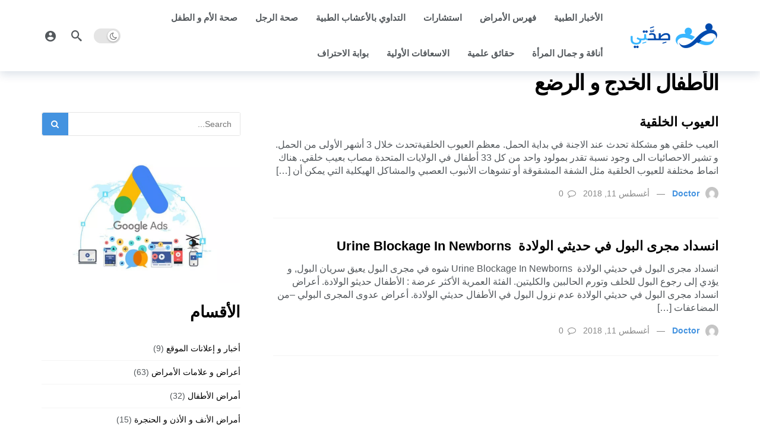

--- FILE ---
content_type: text/html; charset=UTF-8
request_url: https://9haty.com/category/%D8%A7%D9%84%D8%A3%D8%B7%D9%81%D8%A7%D9%84-%D8%A7%D9%84%D8%AE%D8%AF%D8%AC-%D9%88-%D8%A7%D9%84%D8%B1%D8%B6%D8%B9/
body_size: 13428
content:
<!DOCTYPE html>
<html dir="rtl" lang="ar">
<head>
	<meta http-equiv="Content-Type" content="text/html; charset=UTF-8" />
	<meta name='viewport' content='width=device-width, initial-scale=1, user-scalable=yes' />
	<link rel="profile" href="https://gmpg.org/xfn/11" />
	<link rel="pingback" href="https://9haty.com/xmlrpc.php" />
	<title>الأطفال الخدج و الرضع &#8211; موسوعة صحتي الطبية</title>
<meta name='robots' content='max-image-preview:large' />
<link rel="alternate" type="application/rss+xml" title="موسوعة صحتي الطبية &laquo; الخلاصة" href="https://9haty.com/feed/" />
<link rel="alternate" type="application/rss+xml" title="موسوعة صحتي الطبية &laquo; الأطفال الخدج و الرضع خلاصة التصنيف" href="https://9haty.com/category/%d8%a7%d9%84%d8%a3%d8%b7%d9%81%d8%a7%d9%84-%d8%a7%d9%84%d8%ae%d8%af%d8%ac-%d9%88-%d8%a7%d9%84%d8%b1%d8%b6%d8%b9/feed/" />
<style id='wp-img-auto-sizes-contain-inline-css' type='text/css'>
img:is([sizes=auto i],[sizes^="auto," i]){contain-intrinsic-size:3000px 1500px}
/*# sourceURL=wp-img-auto-sizes-contain-inline-css */
</style>

<style id='wp-emoji-styles-inline-css' type='text/css'>

	img.wp-smiley, img.emoji {
		display: inline !important;
		border: none !important;
		box-shadow: none !important;
		height: 1em !important;
		width: 1em !important;
		margin: 0 0.07em !important;
		vertical-align: -0.1em !important;
		background: none !important;
		padding: 0 !important;
	}
/*# sourceURL=wp-emoji-styles-inline-css */
</style>
<link rel='stylesheet' id='wp-block-library-rtl-css' href='https://9haty.com/wp-includes/css/dist/block-library/style-rtl.min.css?ver=6.9' type='text/css' media='all' />
<style id='wp-block-categories-inline-css' type='text/css'>
.wp-block-categories{box-sizing:border-box}.wp-block-categories.alignleft{margin-right:2em}.wp-block-categories.alignright{margin-left:2em}.wp-block-categories.wp-block-categories-dropdown.aligncenter{text-align:center}.wp-block-categories .wp-block-categories__label{display:block;width:100%}
/*# sourceURL=https://9haty.com/wp-includes/blocks/categories/style.min.css */
</style>
<style id='wp-block-heading-inline-css' type='text/css'>
h1:where(.wp-block-heading).has-background,h2:where(.wp-block-heading).has-background,h3:where(.wp-block-heading).has-background,h4:where(.wp-block-heading).has-background,h5:where(.wp-block-heading).has-background,h6:where(.wp-block-heading).has-background{padding:1.25em 2.375em}h1.has-text-align-left[style*=writing-mode]:where([style*=vertical-lr]),h1.has-text-align-right[style*=writing-mode]:where([style*=vertical-rl]),h2.has-text-align-left[style*=writing-mode]:where([style*=vertical-lr]),h2.has-text-align-right[style*=writing-mode]:where([style*=vertical-rl]),h3.has-text-align-left[style*=writing-mode]:where([style*=vertical-lr]),h3.has-text-align-right[style*=writing-mode]:where([style*=vertical-rl]),h4.has-text-align-left[style*=writing-mode]:where([style*=vertical-lr]),h4.has-text-align-right[style*=writing-mode]:where([style*=vertical-rl]),h5.has-text-align-left[style*=writing-mode]:where([style*=vertical-lr]),h5.has-text-align-right[style*=writing-mode]:where([style*=vertical-rl]),h6.has-text-align-left[style*=writing-mode]:where([style*=vertical-lr]),h6.has-text-align-right[style*=writing-mode]:where([style*=vertical-rl]){rotate:180deg}
/*# sourceURL=https://9haty.com/wp-includes/blocks/heading/style.min.css */
</style>
<style id='wp-block-image-inline-css' type='text/css'>
.wp-block-image>a,.wp-block-image>figure>a{display:inline-block}.wp-block-image img{box-sizing:border-box;height:auto;max-width:100%;vertical-align:bottom}@media not (prefers-reduced-motion){.wp-block-image img.hide{visibility:hidden}.wp-block-image img.show{animation:show-content-image .4s}}.wp-block-image[style*=border-radius] img,.wp-block-image[style*=border-radius]>a{border-radius:inherit}.wp-block-image.has-custom-border img{box-sizing:border-box}.wp-block-image.aligncenter{text-align:center}.wp-block-image.alignfull>a,.wp-block-image.alignwide>a{width:100%}.wp-block-image.alignfull img,.wp-block-image.alignwide img{height:auto;width:100%}.wp-block-image .aligncenter,.wp-block-image .alignleft,.wp-block-image .alignright,.wp-block-image.aligncenter,.wp-block-image.alignleft,.wp-block-image.alignright{display:table}.wp-block-image .aligncenter>figcaption,.wp-block-image .alignleft>figcaption,.wp-block-image .alignright>figcaption,.wp-block-image.aligncenter>figcaption,.wp-block-image.alignleft>figcaption,.wp-block-image.alignright>figcaption{caption-side:bottom;display:table-caption}.wp-block-image .alignleft{float:left;margin:.5em 1em .5em 0}.wp-block-image .alignright{float:right;margin:.5em 0 .5em 1em}.wp-block-image .aligncenter{margin-left:auto;margin-right:auto}.wp-block-image :where(figcaption){margin-bottom:1em;margin-top:.5em}.wp-block-image.is-style-circle-mask img{border-radius:9999px}@supports ((-webkit-mask-image:none) or (mask-image:none)) or (-webkit-mask-image:none){.wp-block-image.is-style-circle-mask img{border-radius:0;-webkit-mask-image:url('data:image/svg+xml;utf8,<svg viewBox="0 0 100 100" xmlns="http://www.w3.org/2000/svg"><circle cx="50" cy="50" r="50"/></svg>');mask-image:url('data:image/svg+xml;utf8,<svg viewBox="0 0 100 100" xmlns="http://www.w3.org/2000/svg"><circle cx="50" cy="50" r="50"/></svg>');mask-mode:alpha;-webkit-mask-position:center;mask-position:center;-webkit-mask-repeat:no-repeat;mask-repeat:no-repeat;-webkit-mask-size:contain;mask-size:contain}}:root :where(.wp-block-image.is-style-rounded img,.wp-block-image .is-style-rounded img){border-radius:9999px}.wp-block-image figure{margin:0}.wp-lightbox-container{display:flex;flex-direction:column;position:relative}.wp-lightbox-container img{cursor:zoom-in}.wp-lightbox-container img:hover+button{opacity:1}.wp-lightbox-container button{align-items:center;backdrop-filter:blur(16px) saturate(180%);background-color:#5a5a5a40;border:none;border-radius:4px;cursor:zoom-in;display:flex;height:20px;justify-content:center;left:16px;opacity:0;padding:0;position:absolute;text-align:center;top:16px;width:20px;z-index:100}@media not (prefers-reduced-motion){.wp-lightbox-container button{transition:opacity .2s ease}}.wp-lightbox-container button:focus-visible{outline:3px auto #5a5a5a40;outline:3px auto -webkit-focus-ring-color;outline-offset:3px}.wp-lightbox-container button:hover{cursor:pointer;opacity:1}.wp-lightbox-container button:focus{opacity:1}.wp-lightbox-container button:focus,.wp-lightbox-container button:hover,.wp-lightbox-container button:not(:hover):not(:active):not(.has-background){background-color:#5a5a5a40;border:none}.wp-lightbox-overlay{box-sizing:border-box;cursor:zoom-out;height:100vh;overflow:hidden;position:fixed;right:0;top:0;visibility:hidden;width:100%;z-index:100000}.wp-lightbox-overlay .close-button{align-items:center;cursor:pointer;display:flex;justify-content:center;left:calc(env(safe-area-inset-left) + 16px);min-height:40px;min-width:40px;padding:0;position:absolute;top:calc(env(safe-area-inset-top) + 16px);z-index:5000000}.wp-lightbox-overlay .close-button:focus,.wp-lightbox-overlay .close-button:hover,.wp-lightbox-overlay .close-button:not(:hover):not(:active):not(.has-background){background:none;border:none}.wp-lightbox-overlay .lightbox-image-container{height:var(--wp--lightbox-container-height);overflow:hidden;position:absolute;right:50%;top:50%;transform:translate(50%,-50%);transform-origin:top right;width:var(--wp--lightbox-container-width);z-index:9999999999}.wp-lightbox-overlay .wp-block-image{align-items:center;box-sizing:border-box;display:flex;height:100%;justify-content:center;margin:0;position:relative;transform-origin:100% 0;width:100%;z-index:3000000}.wp-lightbox-overlay .wp-block-image img{height:var(--wp--lightbox-image-height);min-height:var(--wp--lightbox-image-height);min-width:var(--wp--lightbox-image-width);width:var(--wp--lightbox-image-width)}.wp-lightbox-overlay .wp-block-image figcaption{display:none}.wp-lightbox-overlay button{background:none;border:none}.wp-lightbox-overlay .scrim{background-color:#fff;height:100%;opacity:.9;position:absolute;width:100%;z-index:2000000}.wp-lightbox-overlay.active{visibility:visible}@media not (prefers-reduced-motion){.wp-lightbox-overlay.active{animation:turn-on-visibility .25s both}.wp-lightbox-overlay.active img{animation:turn-on-visibility .35s both}.wp-lightbox-overlay.show-closing-animation:not(.active){animation:turn-off-visibility .35s both}.wp-lightbox-overlay.show-closing-animation:not(.active) img{animation:turn-off-visibility .25s both}.wp-lightbox-overlay.zoom.active{animation:none;opacity:1;visibility:visible}.wp-lightbox-overlay.zoom.active .lightbox-image-container{animation:lightbox-zoom-in .4s}.wp-lightbox-overlay.zoom.active .lightbox-image-container img{animation:none}.wp-lightbox-overlay.zoom.active .scrim{animation:turn-on-visibility .4s forwards}.wp-lightbox-overlay.zoom.show-closing-animation:not(.active){animation:none}.wp-lightbox-overlay.zoom.show-closing-animation:not(.active) .lightbox-image-container{animation:lightbox-zoom-out .4s}.wp-lightbox-overlay.zoom.show-closing-animation:not(.active) .lightbox-image-container img{animation:none}.wp-lightbox-overlay.zoom.show-closing-animation:not(.active) .scrim{animation:turn-off-visibility .4s forwards}}@keyframes show-content-image{0%{visibility:hidden}99%{visibility:hidden}to{visibility:visible}}@keyframes turn-on-visibility{0%{opacity:0}to{opacity:1}}@keyframes turn-off-visibility{0%{opacity:1;visibility:visible}99%{opacity:0;visibility:visible}to{opacity:0;visibility:hidden}}@keyframes lightbox-zoom-in{0%{transform:translate(calc(((-100vw + var(--wp--lightbox-scrollbar-width))/2 + var(--wp--lightbox-initial-left-position))*-1),calc(-50vh + var(--wp--lightbox-initial-top-position))) scale(var(--wp--lightbox-scale))}to{transform:translate(50%,-50%) scale(1)}}@keyframes lightbox-zoom-out{0%{transform:translate(50%,-50%) scale(1);visibility:visible}99%{visibility:visible}to{transform:translate(calc(((-100vw + var(--wp--lightbox-scrollbar-width))/2 + var(--wp--lightbox-initial-left-position))*-1),calc(-50vh + var(--wp--lightbox-initial-top-position))) scale(var(--wp--lightbox-scale));visibility:hidden}}
/*# sourceURL=https://9haty.com/wp-includes/blocks/image/style.min.css */
</style>
<style id='wp-block-image-theme-inline-css' type='text/css'>
:root :where(.wp-block-image figcaption){color:#555;font-size:13px;text-align:center}.is-dark-theme :root :where(.wp-block-image figcaption){color:#ffffffa6}.wp-block-image{margin:0 0 1em}
/*# sourceURL=https://9haty.com/wp-includes/blocks/image/theme.min.css */
</style>
<style id='wp-block-tag-cloud-inline-css' type='text/css'>
.wp-block-tag-cloud{box-sizing:border-box}.wp-block-tag-cloud.aligncenter{justify-content:center;text-align:center}.wp-block-tag-cloud a{display:inline-block;margin-left:5px}.wp-block-tag-cloud span{display:inline-block;margin-right:5px;text-decoration:none}:root :where(.wp-block-tag-cloud.is-style-outline){display:flex;flex-wrap:wrap;gap:1ch}:root :where(.wp-block-tag-cloud.is-style-outline a){border:1px solid;font-size:unset!important;margin-left:0;padding:1ch 2ch;text-decoration:none!important}
/*# sourceURL=https://9haty.com/wp-includes/blocks/tag-cloud/style.min.css */
</style>
<style id='wp-block-group-inline-css' type='text/css'>
.wp-block-group{box-sizing:border-box}:where(.wp-block-group.wp-block-group-is-layout-constrained){position:relative}
/*# sourceURL=https://9haty.com/wp-includes/blocks/group/style.min.css */
</style>
<style id='wp-block-group-theme-inline-css' type='text/css'>
:where(.wp-block-group.has-background){padding:1.25em 2.375em}
/*# sourceURL=https://9haty.com/wp-includes/blocks/group/theme.min.css */
</style>
<style id='global-styles-inline-css' type='text/css'>
:root{--wp--preset--aspect-ratio--square: 1;--wp--preset--aspect-ratio--4-3: 4/3;--wp--preset--aspect-ratio--3-4: 3/4;--wp--preset--aspect-ratio--3-2: 3/2;--wp--preset--aspect-ratio--2-3: 2/3;--wp--preset--aspect-ratio--16-9: 16/9;--wp--preset--aspect-ratio--9-16: 9/16;--wp--preset--color--black: #000000;--wp--preset--color--cyan-bluish-gray: #abb8c3;--wp--preset--color--white: #ffffff;--wp--preset--color--pale-pink: #f78da7;--wp--preset--color--vivid-red: #cf2e2e;--wp--preset--color--luminous-vivid-orange: #ff6900;--wp--preset--color--luminous-vivid-amber: #fcb900;--wp--preset--color--light-green-cyan: #7bdcb5;--wp--preset--color--vivid-green-cyan: #00d084;--wp--preset--color--pale-cyan-blue: #8ed1fc;--wp--preset--color--vivid-cyan-blue: #0693e3;--wp--preset--color--vivid-purple: #9b51e0;--wp--preset--gradient--vivid-cyan-blue-to-vivid-purple: linear-gradient(135deg,rgb(6,147,227) 0%,rgb(155,81,224) 100%);--wp--preset--gradient--light-green-cyan-to-vivid-green-cyan: linear-gradient(135deg,rgb(122,220,180) 0%,rgb(0,208,130) 100%);--wp--preset--gradient--luminous-vivid-amber-to-luminous-vivid-orange: linear-gradient(135deg,rgb(252,185,0) 0%,rgb(255,105,0) 100%);--wp--preset--gradient--luminous-vivid-orange-to-vivid-red: linear-gradient(135deg,rgb(255,105,0) 0%,rgb(207,46,46) 100%);--wp--preset--gradient--very-light-gray-to-cyan-bluish-gray: linear-gradient(135deg,rgb(238,238,238) 0%,rgb(169,184,195) 100%);--wp--preset--gradient--cool-to-warm-spectrum: linear-gradient(135deg,rgb(74,234,220) 0%,rgb(151,120,209) 20%,rgb(207,42,186) 40%,rgb(238,44,130) 60%,rgb(251,105,98) 80%,rgb(254,248,76) 100%);--wp--preset--gradient--blush-light-purple: linear-gradient(135deg,rgb(255,206,236) 0%,rgb(152,150,240) 100%);--wp--preset--gradient--blush-bordeaux: linear-gradient(135deg,rgb(254,205,165) 0%,rgb(254,45,45) 50%,rgb(107,0,62) 100%);--wp--preset--gradient--luminous-dusk: linear-gradient(135deg,rgb(255,203,112) 0%,rgb(199,81,192) 50%,rgb(65,88,208) 100%);--wp--preset--gradient--pale-ocean: linear-gradient(135deg,rgb(255,245,203) 0%,rgb(182,227,212) 50%,rgb(51,167,181) 100%);--wp--preset--gradient--electric-grass: linear-gradient(135deg,rgb(202,248,128) 0%,rgb(113,206,126) 100%);--wp--preset--gradient--midnight: linear-gradient(135deg,rgb(2,3,129) 0%,rgb(40,116,252) 100%);--wp--preset--font-size--small: 13px;--wp--preset--font-size--medium: 20px;--wp--preset--font-size--large: 36px;--wp--preset--font-size--x-large: 42px;--wp--preset--spacing--20: 0.44rem;--wp--preset--spacing--30: 0.67rem;--wp--preset--spacing--40: 1rem;--wp--preset--spacing--50: 1.5rem;--wp--preset--spacing--60: 2.25rem;--wp--preset--spacing--70: 3.38rem;--wp--preset--spacing--80: 5.06rem;--wp--preset--shadow--natural: 6px 6px 9px rgba(0, 0, 0, 0.2);--wp--preset--shadow--deep: 12px 12px 50px rgba(0, 0, 0, 0.4);--wp--preset--shadow--sharp: 6px 6px 0px rgba(0, 0, 0, 0.2);--wp--preset--shadow--outlined: 6px 6px 0px -3px rgb(255, 255, 255), 6px 6px rgb(0, 0, 0);--wp--preset--shadow--crisp: 6px 6px 0px rgb(0, 0, 0);}:where(.is-layout-flex){gap: 0.5em;}:where(.is-layout-grid){gap: 0.5em;}body .is-layout-flex{display: flex;}.is-layout-flex{flex-wrap: wrap;align-items: center;}.is-layout-flex > :is(*, div){margin: 0;}body .is-layout-grid{display: grid;}.is-layout-grid > :is(*, div){margin: 0;}:where(.wp-block-columns.is-layout-flex){gap: 2em;}:where(.wp-block-columns.is-layout-grid){gap: 2em;}:where(.wp-block-post-template.is-layout-flex){gap: 1.25em;}:where(.wp-block-post-template.is-layout-grid){gap: 1.25em;}.has-black-color{color: var(--wp--preset--color--black) !important;}.has-cyan-bluish-gray-color{color: var(--wp--preset--color--cyan-bluish-gray) !important;}.has-white-color{color: var(--wp--preset--color--white) !important;}.has-pale-pink-color{color: var(--wp--preset--color--pale-pink) !important;}.has-vivid-red-color{color: var(--wp--preset--color--vivid-red) !important;}.has-luminous-vivid-orange-color{color: var(--wp--preset--color--luminous-vivid-orange) !important;}.has-luminous-vivid-amber-color{color: var(--wp--preset--color--luminous-vivid-amber) !important;}.has-light-green-cyan-color{color: var(--wp--preset--color--light-green-cyan) !important;}.has-vivid-green-cyan-color{color: var(--wp--preset--color--vivid-green-cyan) !important;}.has-pale-cyan-blue-color{color: var(--wp--preset--color--pale-cyan-blue) !important;}.has-vivid-cyan-blue-color{color: var(--wp--preset--color--vivid-cyan-blue) !important;}.has-vivid-purple-color{color: var(--wp--preset--color--vivid-purple) !important;}.has-black-background-color{background-color: var(--wp--preset--color--black) !important;}.has-cyan-bluish-gray-background-color{background-color: var(--wp--preset--color--cyan-bluish-gray) !important;}.has-white-background-color{background-color: var(--wp--preset--color--white) !important;}.has-pale-pink-background-color{background-color: var(--wp--preset--color--pale-pink) !important;}.has-vivid-red-background-color{background-color: var(--wp--preset--color--vivid-red) !important;}.has-luminous-vivid-orange-background-color{background-color: var(--wp--preset--color--luminous-vivid-orange) !important;}.has-luminous-vivid-amber-background-color{background-color: var(--wp--preset--color--luminous-vivid-amber) !important;}.has-light-green-cyan-background-color{background-color: var(--wp--preset--color--light-green-cyan) !important;}.has-vivid-green-cyan-background-color{background-color: var(--wp--preset--color--vivid-green-cyan) !important;}.has-pale-cyan-blue-background-color{background-color: var(--wp--preset--color--pale-cyan-blue) !important;}.has-vivid-cyan-blue-background-color{background-color: var(--wp--preset--color--vivid-cyan-blue) !important;}.has-vivid-purple-background-color{background-color: var(--wp--preset--color--vivid-purple) !important;}.has-black-border-color{border-color: var(--wp--preset--color--black) !important;}.has-cyan-bluish-gray-border-color{border-color: var(--wp--preset--color--cyan-bluish-gray) !important;}.has-white-border-color{border-color: var(--wp--preset--color--white) !important;}.has-pale-pink-border-color{border-color: var(--wp--preset--color--pale-pink) !important;}.has-vivid-red-border-color{border-color: var(--wp--preset--color--vivid-red) !important;}.has-luminous-vivid-orange-border-color{border-color: var(--wp--preset--color--luminous-vivid-orange) !important;}.has-luminous-vivid-amber-border-color{border-color: var(--wp--preset--color--luminous-vivid-amber) !important;}.has-light-green-cyan-border-color{border-color: var(--wp--preset--color--light-green-cyan) !important;}.has-vivid-green-cyan-border-color{border-color: var(--wp--preset--color--vivid-green-cyan) !important;}.has-pale-cyan-blue-border-color{border-color: var(--wp--preset--color--pale-cyan-blue) !important;}.has-vivid-cyan-blue-border-color{border-color: var(--wp--preset--color--vivid-cyan-blue) !important;}.has-vivid-purple-border-color{border-color: var(--wp--preset--color--vivid-purple) !important;}.has-vivid-cyan-blue-to-vivid-purple-gradient-background{background: var(--wp--preset--gradient--vivid-cyan-blue-to-vivid-purple) !important;}.has-light-green-cyan-to-vivid-green-cyan-gradient-background{background: var(--wp--preset--gradient--light-green-cyan-to-vivid-green-cyan) !important;}.has-luminous-vivid-amber-to-luminous-vivid-orange-gradient-background{background: var(--wp--preset--gradient--luminous-vivid-amber-to-luminous-vivid-orange) !important;}.has-luminous-vivid-orange-to-vivid-red-gradient-background{background: var(--wp--preset--gradient--luminous-vivid-orange-to-vivid-red) !important;}.has-very-light-gray-to-cyan-bluish-gray-gradient-background{background: var(--wp--preset--gradient--very-light-gray-to-cyan-bluish-gray) !important;}.has-cool-to-warm-spectrum-gradient-background{background: var(--wp--preset--gradient--cool-to-warm-spectrum) !important;}.has-blush-light-purple-gradient-background{background: var(--wp--preset--gradient--blush-light-purple) !important;}.has-blush-bordeaux-gradient-background{background: var(--wp--preset--gradient--blush-bordeaux) !important;}.has-luminous-dusk-gradient-background{background: var(--wp--preset--gradient--luminous-dusk) !important;}.has-pale-ocean-gradient-background{background: var(--wp--preset--gradient--pale-ocean) !important;}.has-electric-grass-gradient-background{background: var(--wp--preset--gradient--electric-grass) !important;}.has-midnight-gradient-background{background: var(--wp--preset--gradient--midnight) !important;}.has-small-font-size{font-size: var(--wp--preset--font-size--small) !important;}.has-medium-font-size{font-size: var(--wp--preset--font-size--medium) !important;}.has-large-font-size{font-size: var(--wp--preset--font-size--large) !important;}.has-x-large-font-size{font-size: var(--wp--preset--font-size--x-large) !important;}
/*# sourceURL=global-styles-inline-css */
</style>

<style id='classic-theme-styles-inline-css' type='text/css'>
/*! This file is auto-generated */
.wp-block-button__link{color:#fff;background-color:#32373c;border-radius:9999px;box-shadow:none;text-decoration:none;padding:calc(.667em + 2px) calc(1.333em + 2px);font-size:1.125em}.wp-block-file__button{background:#32373c;color:#fff;text-decoration:none}
/*# sourceURL=/wp-includes/css/classic-themes.min.css */
</style>
<link rel='stylesheet' id='fontawesome-css' href='https://9haty.com/wp-content/themes/newsy/assets/css/fontawesome.min.css' type='text/css' media='all' />
<link rel='stylesheet' id='magnific-popup-css' href='https://9haty.com/wp-content/themes/newsy/assets/css/magnific-popup.css?ver=2.2.5' type='text/css' media='all' />
<link rel='stylesheet' id='newsy-akfi-css' href='https://9haty.com/wp-content/themes/newsy/assets/css/akfi.css?ver=2.2.5' type='text/css' media='all' />
<link rel='stylesheet' id='newsy-frontend-rtl-css' href='https://9haty.com/wp-content/themes/newsy/assets/css/style-rtl.css?ver=2.2.5' type='text/css' media='all' />
<script type="text/javascript" src="https://9haty.com/wp-includes/js/jquery/jquery.min.js?ver=3.7.1" id="jquery-core-js"></script>
<script type="text/javascript" src="https://9haty.com/wp-includes/js/jquery/jquery-migrate.min.js?ver=3.4.1" id="jquery-migrate-js"></script>
<link rel="https://api.w.org/" href="https://9haty.com/wp-json/" /><link rel="alternate" title="JSON" type="application/json" href="https://9haty.com/wp-json/wp/v2/categories/24" /><link rel="EditURI" type="application/rsd+xml" title="RSD" href="https://9haty.com/xmlrpc.php?rsd" />
<meta name="generator" content="WordPress 6.9" />
<link rel="icon" href="https://9haty.com/wp-content/uploads/2023/07/صحتي-150x150.png" sizes="32x32" />
<link rel="icon" href="https://9haty.com/wp-content/uploads/2023/07/صحتي-300x300.png" sizes="192x192" />
<link rel="apple-touch-icon" href="https://9haty.com/wp-content/uploads/2023/07/صحتي-300x300.png" />
<meta name="msapplication-TileImage" content="https://9haty.com/wp-content/uploads/2023/07/صحتي-300x300.png" />
</head>
<body class="rtl archive category category-24 wp-custom-logo wp-embed-responsive wp-theme-newsy sticky-sidebars-active full-width">
	<div class="ak-main-bg-wrap"></div>
	
	<!-- The Main Wrapper
	============================================= -->
	<div class="ak-main-wrap">

		
		<div class="ak-header-wrap ak-header-bottom-shadow">
	<div class="ak-container">
			<div class="ak-bar ak-header-bar ak-mid-bar  full-width clearfix">
			<div class="container">
				<div class="ak-bar-inner">
				<div class="ak-row ak-row-items-middle">
										<div class="ak-column ak-column-left ak-column-normal">
						<div class="ak-inner-row ak-row-items-middle ak-justify-content-left">
							<div class="ak-bar-item ak-header-logo">
        <div class="site-title ak-logo-wrap ak-logo-main ak-logo-image">
            <a href="https://9haty.com/">
                <img class="site-logo" src="https://9haty.com/wp-content/uploads/2023/07/cropped-cropped-صحتي-750-_-240-px-1-300x86-removebg-preview.png" srcset="https://9haty.com/wp-content/uploads/2023/07/cropped-cropped-صحتي-750-_-240-px-1-300x86-removebg-preview.png 1x, https://9haty.com/wp-content/uploads/2023/07/cropped-cropped-صحتي-750-_-240-px-1-300x86-removebg-preview.png 2x" alt="موسوعة صحتي الطبية" data-light-src="https://9haty.com/wp-content/uploads/2023/07/cropped-cropped-صحتي-750-_-240-px-1-300x86-removebg-preview.png" data-light-srcset="https://9haty.com/wp-content/uploads/2023/07/cropped-cropped-صحتي-750-_-240-px-1-300x86-removebg-preview.png 1x, https://9haty.com/wp-content/uploads/2023/07/cropped-cropped-صحتي-750-_-240-px-1-300x86-removebg-preview.png 2x" data-dark-src="https://9haty.com/wp-content/uploads/2023/09/cropped-cropped-صحتي-750-_-240-px-1-300x86-removebg-preview.png" data-dark-srcset="https://9haty.com/wp-content/uploads/2023/09/cropped-cropped-صحتي-750-_-240-px-1-300x86-removebg-preview.png 1x, https://9haty.com/wp-content/uploads/2023/09/cropped-cropped-صحتي-750-_-240-px-1-300x86-removebg-preview.png 2x">
            </a>
        </div>
    </div>						</div>
					</div>
											<div class="ak-column ak-column-center ak-column-grow">
						<div class="ak-inner-row ak-row-items-middle ak-justify-content-left">
							<div class="ak-bar-item ak-header-main-menu ">
	<div class="menu-%d8%a7%d9%84%d9%82%d8%a7%d8%a6%d9%85%d8%a9-%d8%a7%d9%84%d8%b1%d8%a6%d9%8a%d8%b3%d8%a9-container"><ul id="menu-%d8%a7%d9%84%d9%82%d8%a7%d8%a6%d9%85%d8%a9-%d8%a7%d9%84%d8%b1%d8%a6%d9%8a%d8%b3%d8%a9" class="ak-menu ak-main-menu ak-menu-wide ak-menu-style-1"><li id="menu-item-7263" class="menu-item menu-item-type-taxonomy menu-item-object-category menu-item-7263"><a href="https://9haty.com/category/%d8%a7%d9%84%d8%a3%d8%ae%d8%a8%d8%a7%d8%b1-%d8%a7%d9%84%d8%b7%d8%a8%d9%8a%d8%a9/">الأخبار الطبية</a></li>
<li id="menu-item-7267" class="menu-item menu-item-type-taxonomy menu-item-object-category menu-item-7267"><a href="https://9haty.com/category/%d9%81%d9%87%d8%b1%d8%b3-%d8%a7%d9%84%d8%a3%d9%85%d8%b1%d8%a7%d8%b6/">فهرس الأمراض</a></li>
<li id="menu-item-7268" class="menu-item menu-item-type-taxonomy menu-item-object-category menu-item-7268"><a href="https://9haty.com/category/%d8%a7%d8%b3%d8%aa%d8%b4%d8%a7%d8%b1%d8%a7%d8%aa/">استشارات</a></li>
<li id="menu-item-7274" class="menu-item menu-item-type-taxonomy menu-item-object-category menu-item-7274"><a href="https://9haty.com/category/%d8%a7%d9%84%d8%aa%d8%af%d8%a7%d9%88%d9%8a-%d8%a8%d8%a7%d9%84%d8%a3%d8%b9%d8%b4%d8%a7%d8%a8-%d8%a7%d9%84%d8%b7%d8%a8%d9%8a%d8%a9/">التداوي بالأعشاب الطبية</a></li>
<li id="menu-item-7275" class="menu-item menu-item-type-taxonomy menu-item-object-category menu-item-7275"><a href="https://9haty.com/category/%d8%b5%d8%ad%d8%a9-%d8%a7%d9%84%d8%b1%d8%ac%d9%84/">صحة الرجل</a></li>
<li id="menu-item-7266" class="menu-item menu-item-type-taxonomy menu-item-object-category menu-item-7266"><a href="https://9haty.com/category/%d8%b5%d8%ad%d8%a9-%d8%a7%d9%84%d8%a3%d9%85-%d9%88-%d8%a7%d9%84%d8%b7%d9%81%d9%84/">صحة الأم و الطفل</a></li>
<li id="menu-item-7276" class="menu-item menu-item-type-taxonomy menu-item-object-category menu-item-7276"><a href="https://9haty.com/category/%d8%a3%d9%86%d8%a7%d9%82%d8%a9-%d9%88-%d8%ac%d9%85%d8%a7%d9%84-%d8%a7%d9%84%d9%85%d8%b1%d8%a3%d8%a9/">أناقة و جمال المرأة</a></li>
<li id="menu-item-7277" class="menu-item menu-item-type-taxonomy menu-item-object-category menu-item-7277"><a href="https://9haty.com/category/%d8%ad%d9%82%d8%a7%d8%a6%d9%82-%d8%b9%d9%84%d9%85%d9%8a%d8%a9/">حقائق علمية</a></li>
<li id="menu-item-7264" class="menu-item menu-item-type-taxonomy menu-item-object-category menu-item-7264"><a href="https://9haty.com/category/%d8%a7%d9%84%d8%a7%d8%b3%d8%b9%d8%a7%d9%81%d8%a7%d8%aa-%d8%a7%d9%84%d8%a3%d9%88%d9%84%d9%8a%d8%a9/">الاسعافات الأولية</a></li>
<li id="menu-item-7269" class="menu-item menu-item-type-taxonomy menu-item-object-category menu-item-7269"><a href="https://9haty.com/category/%d8%a8%d9%88%d8%a7%d8%a8%d8%a9-%d8%a7%d9%84%d8%a7%d8%ad%d8%aa%d8%b1%d8%a7%d9%81/">بوابة الاحتراف</a></li>
</ul></div></div>
						</div>
					</div>
											<div class="ak-column ak-column-right ak-column-normal">
						<div class="ak-inner-row ak-row-items-middle ak-justify-content-right">
							<div class="ak-bar-item ak-dark-mode">
	<label class="ak-toggle-container">
		<input type="checkbox" class="ak-dark-mode-toggle" >
		<span class="slider round"></span>
	</label>
</div>
<div class="ak-bar-item ak-header-search">
	<a href="#" class="ak-header-icon-btn ak-dropdown-button ak-search-btn">
	<i class="ak-icon  ak-fi akfi-search"></i>	</a>
	<div class="ak-dropdown ak-search-box  clearfix" data-event="click">
		<form role="search" method="get" class="ak_search_form clearfix" action="https://9haty.com" target="_top">
	<input type="text" class="search-field" placeholder="Search..." value="" name="s" autocomplete="off">
	<button type="submit" class="btn search-submit"><i class="fa fa-search"></i></button>
</form><!-- .search-form -->
	</div>
</div>
<div class="ak-bar-item ak-header-user">
				<a class="ak-header-icon-btn" href="https://9haty.com/wp-login.php">
				<i class="ak-icon akfi-account_circle"></i>
			</a>
			</div>
						</div>
					</div>
									</div>
			</div>
			</div>
		</div>
				</div>
</div>

<div class="ak-header-mobile-wrap">
	<div class="ak-container">
			<div class="ak-bar ak-header-mobile-bar ak-mobile-bar  full-width clearfix">
			<div class="container">
				<div class="ak-bar-inner">
				<div class="ak-row ak-row-items-middle">
										<div class="ak-column ak-column-left ak-column-grow">
						<div class="ak-inner-row ak-row-items-middle ak-justify-content-left">
							<div class="ak-bar-item ak-header-menu-handler ">
	<a href="#" class="ak-menu-handler">
		<span></span>
		<span></span>
		<span></span>
	</a>
</div>
						</div>
					</div>
											<div class="ak-column ak-column-center ak-column-normal">
						<div class="ak-inner-row ak-row-items-middle ak-justify-content-center">
							<div class="ak-bar-item ak-header-mobile-logo">
	<div class="ak-logo-wrap ak-logo-image">
		<a href="https://9haty.com/" rel="home">
			<img class="mobile-logo" src="https://9haty.com/wp-content/uploads/2023/07/cropped-cropped-صحتي-750-_-240-px-1-300x86-removebg-preview.png" srcset="https://9haty.com/wp-content/uploads/2023/07/cropped-cropped-صحتي-750-_-240-px-1-300x86-removebg-preview.png 1x, https://9haty.com/wp-content/uploads/2023/09/cropped-cropped-صحتي-750-_-240-px-1-300x86-removebg-preview.png 2x" alt="موسوعة صحتي الطبية" data-light-src="https://9haty.com/wp-content/uploads/2023/07/cropped-cropped-صحتي-750-_-240-px-1-300x86-removebg-preview.png" data-light-srcset="https://9haty.com/wp-content/uploads/2023/07/cropped-cropped-صحتي-750-_-240-px-1-300x86-removebg-preview.png 1x, https://9haty.com/wp-content/uploads/2023/09/cropped-cropped-صحتي-750-_-240-px-1-300x86-removebg-preview.png 2x" data-dark-src="https://9haty.com/wp-content/uploads/2023/07/cropped-cropped-صحتي-750-_-240-px-1-300x86-removebg-preview.png" data-dark-srcset="https://9haty.com/wp-content/uploads/2023/07/cropped-cropped-صحتي-750-_-240-px-1-300x86-removebg-preview.png 1x, https://9haty.com/wp-content/uploads/2023/09/cropped-cropped-صحتي-750-_-240-px-1-300x86-removebg-preview.png 2x">		</a>
	</div>
</div>
						</div>
					</div>
											<div class="ak-column ak-column-right ak-column-grow">
						<div class="ak-inner-row ak-row-items-middle ak-justify-content-right">
							<div class="ak-bar-item ak-header-search">
	<a href="#" class="ak-header-icon-btn ak-dropdown-button ak-search-btn">
	<i class="ak-icon  ak-fi akfi-search"></i>	</a>
	<div class="ak-dropdown ak-search-box  clearfix" data-event="click">
		<form role="search" method="get" class="ak_search_form clearfix" action="https://9haty.com" target="_top">
	<input type="text" class="search-field" placeholder="Search..." value="" name="s" autocomplete="off">
	<button type="submit" class="btn search-submit"><i class="fa fa-search"></i></button>
</form><!-- .search-form -->
	</div>
</div>
						</div>
					</div>
									</div>
			</div>
			</div>
		</div>
				</div>
</div>


			<div class="ak-content-wrap ak-category-wrap ak-layout-style-1 clearfix ak-archive-wrap">
		<div class="ak-container">

			<div class="ak-archive-header style-1">
                    <div class="container">
                        
                        <div class="ak-archive-header-inner">
                            <div class="ak-archive-head clearfix">
                                 
                                <div class="ak-archive-head-inner">
                                      <h1 class="ak-archive-name"><span class="archive-name-text">الأطفال الخدج و الرضع</span></h1>
                                      
                                </div>
                            </div>
                            
                        </div>
                    </div>
                </div>
			<div class="ak-content">
				<div class="container">
					<div class="row">

						<div class="ak_column_2 col-md-8 content-column">

							
									<article id="post-621" class="ak-module-default clearfix post-621 post type-post status-publish format-standard hentry category-24">
			<div class="ak-module-default-inner">
				<div class="ak-module-default-image">
					<div class="ak-featured-thumb lazy-thumb no_thumbnail "></div>				</div>
				<header class="ak-post-header">
					<h2 class="ak-module-default-title"><a href="https://9haty.com/%d8%a7%d9%84%d8%b9%d9%8a%d9%88%d8%a8-%d8%a7%d9%84%d8%ae%d9%84%d9%82%d9%8a%d8%a9/" title="العيوب الخلقية" rel="bookmark">العيوب الخلقية</a></h2>					<div class="ak-module-default-summary">
					<p>العيب خلقي هو مشكلة تحدث عند الاجنة في بداية الحمل. معظم العيوب الخلقيةتحدث خلال 3 أشهر الأولى من الحمل. و تشير الاحصائيات الى وجود نسبة تقدر بمولود واحد من كل 33 أطفال في الولايات المتحدة مصاب بعيب خلقي. هناك انماط مختلفة للعيوب الخلقية مثل الشفة المشقوقة أو تشوهات الأنبوب العصبي والمشاكل الهيكلية التي يمكن أن [&hellip;]</p>
					</div>
					<div class="ak-module-default-meta">
						<div class="ak-post-meta meta-style-3">
		<div class="ak-post-meta-author-avatar"><img alt='' src='https://secure.gravatar.com/avatar/?s=24&#038;d=mm&#038;r=g' srcset='https://secure.gravatar.com/avatar/?s=48&#038;d=mm&#038;r=g 2x' class='avatar avatar-24 photo avatar-default' height='24' width='24' decoding='async'/></div>
		<div class="ak-post-meta-left">
		<div class="ak-post-meta-author"><a href="https://9haty.com/author/">Doctor</a></div>
		<div class="ak-post-meta-date">
                    <a href="">
                    أغسطس 11, 2018
                    </a>
				</div>
				<div class="ak-post-meta-comment">
                    <a href="https://9haty.com/%d8%a7%d9%84%d8%b9%d9%8a%d9%88%d8%a8-%d8%a7%d9%84%d8%ae%d9%84%d9%82%d9%8a%d8%a9/#respond">
                        <i class="ak-icon fa fa-comment-o"></i>
                        <span class="count">0</span>
                    </a>
				</div>						</div>
</div>
					</div>
				</header>
			</div>
		</article>
				<article id="post-6343" class="ak-module-default clearfix post-6343 post type-post status-publish format-standard hentry category-24">
			<div class="ak-module-default-inner">
				<div class="ak-module-default-image">
					<div class="ak-featured-thumb lazy-thumb no_thumbnail "></div>				</div>
				<header class="ak-post-header">
					<h2 class="ak-module-default-title"><a href="https://9haty.com/%d8%a7%d9%86%d8%b3%d8%af%d8%a7%d8%af-%d9%85%d8%ac%d8%b1%d9%89-%d8%a7%d9%84%d8%a8%d9%88%d9%84-%d9%81%d9%8a-%d8%ad%d8%af%d9%8a%d8%ab%d9%8a-%d8%a7%d9%84%d9%88%d9%84%d8%a7%d8%af%d8%a9-%c2%ad-urine-blockag/" title="انسداد مجرى البول في حديثي الولادة ­ Urine Blockage In Newborns" rel="bookmark">انسداد مجرى البول في حديثي الولادة ­ Urine Blockage In Newborns</a></h2>					<div class="ak-module-default-summary">
					<p>انسداد مجرى البول في حديثي الولادة ­ Urine Blockage In Newborns شوه في مجرى البول يعيق سريان البول, و يؤدي إلى رجوع البول للخلف وتورم الحالبين والكليتين. الفئة العمرية الأكثر عرضة : الأطفال حديثو الولادة. أعراض انسداد مجرى البول في حديثي الولادة عدم نزول البول في الأطفال حديثي الولادة. أعراض عدوى المجرى البولي –من المضاعفات [&hellip;]</p>
					</div>
					<div class="ak-module-default-meta">
						<div class="ak-post-meta meta-style-3">
		<div class="ak-post-meta-author-avatar"><img alt='' src='https://secure.gravatar.com/avatar/?s=24&#038;d=mm&#038;r=g' srcset='https://secure.gravatar.com/avatar/?s=48&#038;d=mm&#038;r=g 2x' class='avatar avatar-24 photo avatar-default' height='24' width='24' decoding='async'/></div>
		<div class="ak-post-meta-left">
		<div class="ak-post-meta-author"><a href="https://9haty.com/author/">Doctor</a></div>
		<div class="ak-post-meta-date">
                    <a href="">
                    أغسطس 11, 2018
                    </a>
				</div>
				<div class="ak-post-meta-comment">
                    <a href="https://9haty.com/%d8%a7%d9%86%d8%b3%d8%af%d8%a7%d8%af-%d9%85%d8%ac%d8%b1%d9%89-%d8%a7%d9%84%d8%a8%d9%88%d9%84-%d9%81%d9%8a-%d8%ad%d8%af%d9%8a%d8%ab%d9%8a-%d8%a7%d9%84%d9%88%d9%84%d8%a7%d8%af%d8%a9-%c2%ad-urine-blockag/#respond">
                        <i class="ak-icon fa fa-comment-o"></i>
                        <span class="count">0</span>
                    </a>
				</div>						</div>
</div>
					</div>
				</header>
			</div>
		</article>
		<div class="ak-module-pagination-default pagination simple clearfix"></div>
							
						</div><!-- .content-column -->

								<div class="ak_column_1 col-md-4 sidebar-column sidebar-column-primary sticky-sidebar">
			<div class="sidebar primary-sidebar">
				<div id="search-3" class="widget widget_search"><form role="search" method="get" class="ak_search_form clearfix" action="https://9haty.com" target="_top">
	<input type="text" class="search-field" placeholder="Search..." value="" name="s" autocomplete="off">
	<button type="submit" class="btn search-submit"><i class="fa fa-search"></i></button>
</form><!-- .search-form -->
</div><div id="block-3" class="widget widget_block widget_media_image">
<figure class="wp-block-image size-full"><a href="https://9haty.com" target="_blank" rel=" noreferrer noopener"><img decoding="async" src="https://jobnas.com/wp-content/uploads/2022/08/Advertising-With-Google-Ads.webp" alt="اعلان" class="wp-image-210"/></a></figure>
</div><div id="block-12" class="widget widget_block">
<h2 class="wp-block-heading">الأقسام</h2>
</div><div id="block-5" class="widget widget_block">
<div class="wp-block-group"><div class="wp-block-group__inner-container is-layout-flow wp-block-group-is-layout-flow"><ul class="wp-block-categories-list wp-block-categories">	<li class="cat-item cat-item-29"><a href="https://9haty.com/category/%d8%a3%d8%ae%d8%a8%d8%a7%d8%b1-%d9%88-%d8%a5%d8%b9%d9%84%d8%a7%d9%86%d8%a7%d8%aa-%d8%a7%d9%84%d9%85%d9%88%d9%82%d8%b9/">أخبار و إعلانات الموقع</a> (9)
</li>
	<li class="cat-item cat-item-32"><a href="https://9haty.com/category/%d8%a3%d8%b9%d8%b1%d8%a7%d8%b6-%d9%88-%d8%b9%d9%84%d8%a7%d9%85%d8%a7%d8%aa-%d8%a7%d9%84%d8%a3%d9%85%d8%b1%d8%a7%d8%b6/">أعراض و علامات الأمراض</a> (63)
</li>
	<li class="cat-item cat-item-68"><a href="https://9haty.com/category/%d8%a3%d9%85%d8%b1%d8%a7%d8%b6-%d8%a7%d9%84%d8%a3%d8%b7%d9%81%d8%a7%d9%84/">أمراض الأطفال</a> (32)
</li>
	<li class="cat-item cat-item-14"><a href="https://9haty.com/category/%d8%a3%d9%85%d8%b1%d8%a7%d8%b6-%d8%a7%d9%84%d8%a3%d9%86%d9%81-%d9%88-%d8%a7%d9%84%d8%a3%d8%b0%d9%86-%d9%88-%d8%a7%d9%84%d8%ad%d9%86%d8%ac%d8%b1%d8%a9/">أمراض الأنف و الأذن و الحنجرة</a> (15)
</li>
	<li class="cat-item cat-item-38"><a href="https://9haty.com/category/%d8%a3%d9%85%d8%b1%d8%a7%d8%b6-%d8%a7%d9%84%d8%aa%d8%ba%d8%b0%d9%8a%d8%a9/">أمراض التغذية</a> (3)
</li>
	<li class="cat-item cat-item-20"><a href="https://9haty.com/category/%d8%a3%d9%85%d8%b1%d8%a7%d8%b6-%d8%a7%d9%84%d8%af%d9%85-%d9%88-%d8%a7%d9%84%d8%a3%d9%88%d8%b1%d8%a7%d9%85-%d9%88-%d8%a7%d9%84%d9%85%d9%86%d8%a7%d8%b9%d8%a9/">أمراض الدم و الأورام و المناعة</a> (10)
</li>
	<li class="cat-item cat-item-16"><a href="https://9haty.com/category/%d8%a3%d9%85%d8%b1%d8%a7%d8%b6-%d8%a7%d9%84%d8%b9%d8%b8%d8%a7%d9%85-%d9%88-%d8%a7%d9%84%d8%b9%d8%b6%d9%84%d8%a7%d8%aa/">أمراض العظام و العضلات</a> (26)
</li>
	<li class="cat-item cat-item-13"><a href="https://9haty.com/category/%d8%a3%d9%85%d8%b1%d8%a7%d8%b6-%d8%a7%d9%84%d8%b9%d9%8a%d9%88%d9%86/">أمراض العيون</a> (67)
</li>
	<li class="cat-item cat-item-22"><a href="https://9haty.com/category/%d8%a3%d9%85%d8%b1%d8%a7%d8%b6-%d8%a7%d9%84%d8%ba%d8%af%d8%af-%d8%a7%d9%84%d8%b5%d9%85%d8%a7%d8%a1-%d9%88-%d8%a7%d9%84%d8%b3%d9%83%d8%b1%d9%8a/">أمراض الغدد الصماء و السكري</a> (6)
</li>
	<li class="cat-item cat-item-11"><a href="https://9haty.com/category/%d8%a3%d9%85%d8%b1%d8%a7%d8%b6-%d8%a7%d9%84%d9%82%d9%84%d8%a8/">أمراض القلب</a> (61)
</li>
	<li class="cat-item cat-item-18"><a href="https://9haty.com/category/%d8%a3%d9%85%d8%b1%d8%a7%d8%b6-%d8%a7%d9%84%d9%83%d9%84%d9%89-%d9%88-%d8%a7%d9%84%d9%85%d8%b3%d8%a7%d9%84%d9%83-%d8%a7%d9%84%d8%a8%d9%88%d9%84%d9%8a%d8%a9/">أمراض الكلى و المسالك البولية</a> (8)
</li>
	<li class="cat-item cat-item-17"><a href="https://9haty.com/category/%d8%a3%d9%85%d8%b1%d8%a7%d8%b6-%d8%a7%d9%84%d9%85%d8%b9%d8%af%d8%a9-%d9%88-%d8%a7%d9%84%d9%87%d8%b6%d9%85-%d9%88-%d8%a7%d9%84%d8%a3%d9%85%d8%b9%d8%a7%d8%a1/">أمراض المعدة و الهضم و الأمعاء</a> (68)
</li>
	<li class="cat-item cat-item-31"><a href="https://9haty.com/category/%d8%a3%d9%85%d8%b1%d8%a7%d8%b6-%d9%83%d8%a8%d8%a7%d8%b1-%d8%a7%d9%84%d8%b3%d9%86/">أمراض كبار السن</a> (7)
</li>
	<li class="cat-item cat-item-47"><a href="https://9haty.com/category/%d8%a3%d9%86%d8%a7%d9%82%d8%a9-%d9%88-%d8%ac%d9%85%d8%a7%d9%84-%d8%a7%d9%84%d9%85%d8%b1%d8%a3%d8%a9/">أناقة و جمال المرأة</a> (14)
</li>
	<li class="cat-item cat-item-116"><a href="https://9haty.com/category/%d8%a7%d8%b3%d8%aa%d8%b4%d8%a7%d8%b1%d8%a7%d8%aa/">استشارات</a> (1٬907)
</li>
	<li class="cat-item cat-item-5"><a href="https://9haty.com/category/%d8%a7%d9%84%d8%a3%d8%ae%d8%a8%d8%a7%d8%b1-%d8%a7%d9%84%d8%b7%d8%a8%d9%8a%d8%a9/">الأخبار الطبية</a> (155)
</li>
	<li class="cat-item cat-item-24 current-cat"><a aria-current="page" href="https://9haty.com/category/%d8%a7%d9%84%d8%a3%d8%b7%d9%81%d8%a7%d9%84-%d8%a7%d9%84%d8%ae%d8%af%d8%ac-%d9%88-%d8%a7%d9%84%d8%b1%d8%b6%d8%b9/">الأطفال الخدج و الرضع</a> (2)
</li>
	<li class="cat-item cat-item-9"><a href="https://9haty.com/category/%d8%a7%d9%84%d8%a3%d8%b9%d8%b4%d8%a7%d8%a8-%d8%a7%d9%84%d8%b7%d8%a8%d9%8a%d8%a9-%d9%88-%d8%a7%d8%b3%d8%aa%d8%ae%d8%af%d8%a7%d9%85%d8%aa%d9%87%d8%a7/">الأعشاب الطبية و استخدامتها</a> (212)
</li>
	<li class="cat-item cat-item-73"><a href="https://9haty.com/category/%d8%a7%d9%84%d8%a7%d8%b1%d8%af%d8%a7%d9%81-%d8%a7%d9%84%d9%85%d8%a4%d8%ae%d8%b1%d8%a9/">الارداف &#8211; المؤخرة</a> (6)
</li>
	<li class="cat-item cat-item-7"><a href="https://9haty.com/category/%d8%a7%d9%84%d8%a7%d8%b3%d8%b9%d8%a7%d9%81%d8%a7%d8%aa-%d8%a7%d9%84%d8%a3%d9%88%d9%84%d9%8a%d8%a9/">الاسعافات الأولية</a> (41)
</li>
	<li class="cat-item cat-item-78"><a href="https://9haty.com/category/%d8%a7%d9%84%d8%a8%d8%b7%d9%86/">البطن</a> (14)
</li>
	<li class="cat-item cat-item-30"><a href="https://9haty.com/category/%d8%a7%d9%84%d8%aa%d8%ad%d8%a7%d9%84%d9%8a%d9%84-%d8%a7%d9%84%d9%85%d8%ae%d8%a8%d8%b1%d9%8a%d8%a9/">التحاليل المخبرية</a> (9)
</li>
	<li class="cat-item cat-item-8"><a href="https://9haty.com/category/%d8%a7%d9%84%d8%aa%d8%af%d8%a7%d9%88%d9%8a-%d8%a8%d8%a7%d9%84%d8%a3%d8%b9%d8%b4%d8%a7%d8%a8-%d8%a7%d9%84%d8%b7%d8%a8%d9%8a%d8%a9/">التداوي بالأعشاب الطبية</a> (204)
</li>
	<li class="cat-item cat-item-37"><a href="https://9haty.com/category/%d8%a7%d9%84%d8%aa%d8%ba%d8%b0%d9%8a%d8%a9-%d8%a7%d9%84%d8%b3%d9%84%d9%8a%d9%85%d8%a9-%d9%88-%d8%a7%d9%84%d8%b1%d8%b4%d8%a7%d9%82%d8%a9/">التغذية السليمة و الرشاقة</a> (63)
</li>
	<li class="cat-item cat-item-72"><a href="https://9haty.com/category/%d8%a7%d9%84%d8%ac%d9%84%d8%af/">الجلد</a> (17)
</li>
	<li class="cat-item cat-item-40"><a href="https://9haty.com/category/%d8%a8%d9%88%d8%a7%d8%a8%d8%a9-%d8%a7%d9%84%d8%a7%d8%ad%d8%aa%d8%b1%d8%a7%d9%81/">بوابة الاحتراف</a> (15)
</li>
	<li class="cat-item cat-item-49"><a href="https://9haty.com/category/%d8%ad%d9%82%d8%a7%d8%a6%d9%82-%d8%b9%d9%84%d9%85%d9%8a%d8%a9/">حقائق علمية</a> (7)
</li>
	<li class="cat-item cat-item-41"><a href="https://9haty.com/category/%d8%af%d9%84%d9%8a%d9%84-%d8%a7%d9%84%d9%85%d9%86%d8%ad-%d8%a7%d9%84%d8%af%d8%b1%d8%a7%d8%b3%d9%8a%d8%a9/">دليل المنح الدراسية</a> (10)
</li>
	<li class="cat-item cat-item-48"><a href="https://9haty.com/category/%d8%b1%d8%a3%d9%8a-%d8%a7%d9%84%d8%af%d9%8a%d9%86-%d9%81%d9%8a-%d8%a8%d8%b9%d8%b6-%d8%a7%d9%84%d9%82%d8%b6%d8%a7%d9%8a%d8%a7-%d8%a7%d9%84%d8%b2%d9%88%d8%ac%d9%8a%d8%a9/">رأي الدين في بعض القضايا الزوجية</a> (41)
</li>
	<li class="cat-item cat-item-33"><a href="https://9haty.com/category/%d8%b5%d8%ad%d8%a9-%d8%a7%d9%84%d8%a3%d9%85-%d9%88-%d8%a7%d9%84%d8%b7%d9%81%d9%84/">صحة الأم و الطفل</a> (11)
</li>
	<li class="cat-item cat-item-70"><a href="https://9haty.com/category/%d8%b5%d8%ad%d8%a9-%d8%a7%d9%84%d8%b1%d8%ac%d9%84/">صحة الرجل</a> (16)
</li>
	<li class="cat-item cat-item-69"><a href="https://9haty.com/category/%d8%b5%d8%ad%d8%aa%d9%83-%d9%81%d9%8a-%d8%b1%d9%85%d8%b6%d8%a7%d9%86/">صحتك في رمضان</a> (36)
</li>
	<li class="cat-item cat-item-39"><a href="https://9haty.com/category/%d8%b9%d9%84%d9%85-%d8%a7%d9%84%d8%a3%d8%ad%d9%8a%d8%a7%d8%a1-%d9%88-%d8%a7%d9%84%d9%88%d8%b1%d8%a7%d8%ab%d8%a9/">علم الأحياء و الوراثة</a> (126)
</li>
	<li class="cat-item cat-item-62"><a href="https://9haty.com/category/%d9%81%d8%ad%d9%88%d8%b5%d8%a7%d8%aa-%d9%88-%d8%aa%d8%ad%d8%a7%d9%84%d9%8a%d9%84-%d8%b7%d8%a8%d9%8a%d8%a9-%d8%b4%d8%a7%d8%a6%d8%b9%d9%87/">فحوصات و تحاليل طبية شائعه</a> (1)
</li>
	<li class="cat-item cat-item-56"><a href="https://9haty.com/category/%d9%82%d8%b5%d8%b5-%d9%88-%d8%b9%d8%a8%d8%b1/">قصص و عبر</a> (15)
</li>
	<li class="cat-item cat-item-36"><a href="https://9haty.com/category/%d9%85%d8%b1%d8%a7%d8%ad%d9%84-%d9%86%d9%85%d9%88-%d9%88-%d8%aa%d8%b7%d9%88%d8%b1-%d8%a7%d9%84%d8%ac%d9%86%d9%8a%d9%86-%d8%ae%d9%84%d8%a7%d9%84-%d9%81%d8%aa%d8%b1%d8%a9-%d8%a7%d9%84%d8%ad%d9%85%d9%84/">مراحل نمو و تطور الجنين خلال فترة الحمل</a> (46)
</li>
	<li class="cat-item cat-item-43"><a href="https://9haty.com/category/%d9%85%d8%b5%d8%b7%d9%84%d8%ad%d8%a7%d8%aa-%d8%b7%d8%a8%d9%8a%d8%a9/">مصطلحات طبية</a> (142)
</li>
	<li class="cat-item cat-item-46"><a href="https://9haty.com/category/%d9%86%d8%b5%d8%a7%d8%a6%d8%ad-%d8%b7%d8%a8%d9%8a%d8%a9/">نصائح طبية</a> (70)
</li>
</ul></div></div>
</div><div id="block-6" class="widget widget_block">
<div class="wp-block-group"><div class="wp-block-group__inner-container is-layout-flow wp-block-group-is-layout-flow">
<h2 class="wp-block-heading">الوسوم</h2>


<p class="is-style-default wp-block-tag-cloud"><a href="https://9haty.com/category/%d8%a3%d8%ae%d8%a8%d8%a7%d8%b1-%d9%88-%d8%a5%d8%b9%d9%84%d8%a7%d9%86%d8%a7%d8%aa-%d8%a7%d9%84%d9%85%d9%88%d9%82%d8%b9/uncategorized/" class="tag-cloud-link tag-link-1 tag-link-position-1" style="font-size: 10.281481481481pt;" aria-label="Uncategorized (141 عنصر)">Uncategorized</a>
<a href="https://9haty.com/category/%d8%a7%d8%b3%d8%aa%d8%b4%d8%a7%d8%b1%d8%a7%d8%aa/" class="tag-cloud-link tag-link-116 tag-link-position-2" style="font-size: 22pt;" aria-label="استشارات (1٬907 عناصر)">استشارات</a>
<a href="https://9haty.com/category/%d8%a7%d8%b3%d8%aa%d8%b4%d8%a7%d8%b1%d8%a7%d8%aa/%d8%a7%d8%b3%d8%aa%d8%b4%d8%a7%d8%b1%d8%a7%d8%aa-%d8%a7%d8%ac%d8%aa%d9%85%d8%a7%d8%b9%d9%8a%d8%a9/" class="tag-cloud-link tag-link-58 tag-link-position-3" style="font-size: 15.57037037037pt;" aria-label="استشارات اجتماعية (459 عنصر)">استشارات اجتماعية</a>
<a href="https://9haty.com/category/%d8%a7%d8%b3%d8%aa%d8%b4%d8%a7%d8%b1%d8%a7%d8%aa/%d8%a7%d8%b3%d8%aa%d8%b4%d8%a7%d8%b1%d8%a7%d8%aa-%d8%a7%d9%84%d8%a7%d9%86%d9%81-%d9%88%d8%a7%d9%84%d8%a7%d8%b0%d9%86-%d9%88%d8%a7%d9%84%d8%ad%d9%86%d8%ac%d8%b1%d8%a9/" class="tag-cloud-link tag-link-59 tag-link-position-4" style="font-size: 18.888888888889pt;" aria-label="استشارات الانف والاذن والحنجرة (948 عنصر)">استشارات الانف والاذن والحنجرة</a>
<a href="https://9haty.com/category/%d8%a7%d8%b3%d8%aa%d8%b4%d8%a7%d8%b1%d8%a7%d8%aa/%d8%a7%d8%b3%d8%aa%d8%b4%d8%a7%d8%b1%d8%a7%d8%aa-%d8%a7%d9%85%d8%b1%d8%a7%d8%b6-%d8%a7%d9%84%d8%ac%d9%87%d8%a7%d8%b2-%d8%a7%d9%84%d8%b9%d8%b5%d8%a8%d9%8a/" class="tag-cloud-link tag-link-66 tag-link-position-5" style="font-size: 8pt;" aria-label="استشارات امراض الجهاز العصبي (84 عنصر)">استشارات امراض الجهاز العصبي</a>
<a href="https://9haty.com/category/%d8%a7%d8%b3%d8%aa%d8%b4%d8%a7%d8%b1%d8%a7%d8%aa/%d8%a7%d8%b3%d8%aa%d8%b4%d8%a7%d8%b1%d8%a7%d8%aa-%d8%a7%d9%85%d8%b1%d8%a7%d8%b6-%d8%a7%d9%84%d8%b9%d8%b8%d8%a7%d9%85-%d9%88-%d8%a7%d9%84%d9%85%d9%81%d8%a7%d8%b5%d9%84/" class="tag-cloud-link tag-link-60 tag-link-position-6" style="font-size: 17.955555555556pt;" aria-label="استشارات امراض العظام و المفاصل (779 عنصر)">استشارات امراض العظام و المفاصل</a>
<a href="https://9haty.com/category/%d8%a7%d8%b3%d8%aa%d8%b4%d8%a7%d8%b1%d8%a7%d8%aa/%d8%a7%d8%b3%d8%aa%d8%b4%d8%a7%d8%b1%d8%a7%d8%aa-%d8%a7%d9%85%d8%b1%d8%a7%d8%b6-%d8%a7%d9%84%d8%b9%d9%8a%d9%88%d9%86/" class="tag-cloud-link tag-link-55 tag-link-position-7" style="font-size: 17.022222222222pt;" aria-label="استشارات امراض العيون (632 عنصر)">استشارات امراض العيون</a>
<a href="https://9haty.com/category/%d8%a7%d8%b3%d8%aa%d8%b4%d8%a7%d8%b1%d8%a7%d8%aa/%d8%a7%d8%b3%d8%aa%d8%b4%d8%a7%d8%b1%d8%a7%d8%aa-%d8%a7%d9%85%d8%b1%d8%a7%d8%b6-%d8%a7%d9%84%d9%81%d9%85-%d9%88%d8%a7%d9%84%d8%a7%d8%b3%d9%86%d8%a7%d9%86/" class="tag-cloud-link tag-link-57 tag-link-position-8" style="font-size: 17.540740740741pt;" aria-label="استشارات امراض الفم والاسنان (700 عنصر)">استشارات امراض الفم والاسنان</a>
<a href="https://9haty.com/category/%d8%a7%d8%b3%d8%aa%d8%b4%d8%a7%d8%b1%d8%a7%d8%aa/%d8%a7%d8%b3%d8%aa%d8%b4%d8%a7%d8%b1%d8%a7%d8%aa-%d9%85%d9%86%d8%b7%d9%82%d8%a9-%d8%a7%d9%84%d8%b1%d8%a3%d8%b3/" class="tag-cloud-link tag-link-54 tag-link-position-9" style="font-size: 18.37037037037pt;" aria-label="استشارات منطقة الرأس (845 عنصر)">استشارات منطقة الرأس</a>
<a href="https://9haty.com/category/%d8%a7%d9%84%d8%a3%d8%ae%d8%a8%d8%a7%d8%b1-%d8%a7%d9%84%d8%b7%d8%a8%d9%8a%d8%a9/" class="tag-cloud-link tag-link-5 tag-link-position-10" style="font-size: 10.696296296296pt;" aria-label="الأخبار الطبية (155 عنصر)">الأخبار الطبية</a>
<a href="https://9haty.com/category/%d8%a7%d9%84%d8%a3%d8%b9%d8%b4%d8%a7%d8%a8-%d8%a7%d9%84%d8%b7%d8%a8%d9%8a%d8%a9-%d9%88-%d8%a7%d8%b3%d8%aa%d8%ae%d8%af%d8%a7%d9%85%d8%aa%d9%87%d8%a7/" class="tag-cloud-link tag-link-9 tag-link-position-11" style="font-size: 12.148148148148pt;" aria-label="الأعشاب الطبية و استخدامتها (212 عنصر)">الأعشاب الطبية و استخدامتها</a>
<a href="https://9haty.com/category/%d9%81%d9%87%d8%b1%d8%b3-%d8%a7%d9%84%d8%a3%d9%85%d8%b1%d8%a7%d8%b6/%d8%a7%d9%84%d8%a3%d9%85%d8%b1%d8%a7%d8%b6-%d9%88-%d8%a7%d9%84%d9%85%d8%aa%d9%84%d8%a7%d8%b2%d9%85%d8%a7%d8%aa-%d8%a7%d9%84%d9%88%d8%b1%d8%a7%d8%ab%d9%8a%d8%a9/" class="tag-cloud-link tag-link-25 tag-link-position-12" style="font-size: 12.355555555556pt;" aria-label="الأمراض و المتلازمات الوراثية (224 عنصر)">الأمراض و المتلازمات الوراثية</a>
<a href="https://9haty.com/category/%d8%a7%d9%84%d8%aa%d8%af%d8%a7%d9%88%d9%8a-%d8%a8%d8%a7%d9%84%d8%a3%d8%b9%d8%b4%d8%a7%d8%a8-%d8%a7%d9%84%d8%b7%d8%a8%d9%8a%d8%a9/" class="tag-cloud-link tag-link-8 tag-link-position-13" style="font-size: 11.940740740741pt;" aria-label="التداوي بالأعشاب الطبية (204 عناصر)">التداوي بالأعشاب الطبية</a>
<a href="https://9haty.com/category/%d8%b9%d9%84%d9%85-%d8%a7%d9%84%d8%a3%d8%ad%d9%8a%d8%a7%d8%a1-%d9%88-%d8%a7%d9%84%d9%88%d8%b1%d8%a7%d8%ab%d8%a9/" class="tag-cloud-link tag-link-39 tag-link-position-14" style="font-size: 9.762962962963pt;" aria-label="علم الأحياء و الوراثة (126 عنصر)">علم الأحياء و الوراثة</a>
<a href="https://9haty.com/category/%d9%85%d8%b5%d8%b7%d9%84%d8%ad%d8%a7%d8%aa-%d8%b7%d8%a8%d9%8a%d8%a9/" class="tag-cloud-link tag-link-43 tag-link-position-15" style="font-size: 10.385185185185pt;" aria-label="مصطلحات طبية (142 عنصر)">مصطلحات طبية</a></p></div></div>
</div>			</div><!-- .primary-sidebar-section -->
		</div><!-- .primary-section -->
		
					</div><!-- .row -->
				</div>
			</div><!-- .ak-content -->

			
		</div>
	</div><!-- .ak-content-wrap -->
<div class="ak-footer-wrap">
	<div class="ak-container">
			<div class="ak-bar ak-footer-bar ak-mid-bar  full-width clearfix">
			<div class="container">
				<div class="ak-bar-inner">
				<div class="ak-row ak-row-items-middle ak-row-responsive">
										<div class="ak-column ak-column-left ak-column-grow">
						<div class="ak-inner-row ak-row-items-middle ak-justify-content-left">
							<div class="ak-bar-item ak-footer-logo">
	<div class="ak-logo-wrap ak-logo-image">
		<a href="https://9haty.com/">
			<img class="footer-logo" src="https://9haty.com/wp-content/themes/newsy/assets/images/logo.png" srcset="https://9haty.com/wp-content/themes/newsy/assets/images/logo.png 1x, https://9haty.com/wp-content/themes/newsy/assets/images/logo@2x.png 2x" alt="موسوعة صحتي الطبية" data-light-src="https://9haty.com/wp-content/themes/newsy/assets/images/logo.png" data-light-srcset="https://9haty.com/wp-content/themes/newsy/assets/images/logo.png 1x, https://9haty.com/wp-content/themes/newsy/assets/images/logo@2x.png 2x" data-dark-src="https://9haty.com/wp-content/uploads/2023/09/cropped-cropped-صحتي-750-_-240-px-1-300x86-removebg-preview.png" data-dark-srcset="https://9haty.com/wp-content/uploads/2023/09/cropped-cropped-صحتي-750-_-240-px-1-300x86-removebg-preview.png 1x, https://9haty.com/wp-content/uploads/2023/09/cropped-cropped-صحتي-750-_-240-px-1-300x86-removebg-preview.png 2x">		</a>
	</div>
</div>
						</div>
					</div>
										</div>
			</div>
			</div>
		</div>
					<div class="ak-bar ak-footer-bar ak-bottom-bar  full-width clearfix">
			<div class="container">
				<div class="ak-bar-inner">
				<div class="ak-row ak-row-items-middle ak-row-responsive">
										<div class="ak-column ak-column-left ak-column-grow">
						<div class="ak-inner-row ak-row-items-middle ak-justify-content-left">
							<div class="ak-bar-item ak-footer-copyright">
	Copyright © 2026 <a href="https://9haty.com" title="دليلك الصحي الشامل">موسوعة صحتي الطبية</a> - دليلك الصحي الشامل.</div>
						</div>
					</div>
											<div class="ak-column ak-column-right ak-column-grow">
						<div class="ak-inner-row ak-row-items-middle ak-justify-content-right">
							<div class="ak-bar-item ak-footer-menu-container ">
	</div>
						</div>
					</div>
									</div>
			</div>
			</div>
		</div>
				</div>
</div><!-- .ak-footer-wrap -->
		</div><!-- .ak-main-wrap -->

	<span class="ak-back-top"><i class="fa fa-arrow-up"></i></span>

	<div id="ak_off_canvas" class="ak-off-canvas-wrap  ">
	<div class="ak-off-canvas-overlay"></div>
	<a href="#" class="ak-off-canvas-close"><i class="fa fa-times"></i></a>
	<div class="ak-off-canvas-nav">
		<div class="ak-off-nav-wrap">
			<div class="ak-off-nav-top-row">
				<div class="ak-bar-item ak-header-logo">
        <div class="site-title ak-logo-wrap ak-logo-main ak-logo-image">
            <a href="https://9haty.com/">
                <img class="site-logo" src="https://9haty.com/wp-content/uploads/2023/07/cropped-cropped-صحتي-750-_-240-px-1-300x86-removebg-preview.png" srcset="https://9haty.com/wp-content/uploads/2023/07/cropped-cropped-صحتي-750-_-240-px-1-300x86-removebg-preview.png 1x, https://9haty.com/wp-content/uploads/2023/07/cropped-cropped-صحتي-750-_-240-px-1-300x86-removebg-preview.png 2x" alt="موسوعة صحتي الطبية" data-light-src="https://9haty.com/wp-content/uploads/2023/07/cropped-cropped-صحتي-750-_-240-px-1-300x86-removebg-preview.png" data-light-srcset="https://9haty.com/wp-content/uploads/2023/07/cropped-cropped-صحتي-750-_-240-px-1-300x86-removebg-preview.png 1x, https://9haty.com/wp-content/uploads/2023/07/cropped-cropped-صحتي-750-_-240-px-1-300x86-removebg-preview.png 2x" data-dark-src="https://9haty.com/wp-content/uploads/2023/09/cropped-cropped-صحتي-750-_-240-px-1-300x86-removebg-preview.png" data-dark-srcset="https://9haty.com/wp-content/uploads/2023/09/cropped-cropped-صحتي-750-_-240-px-1-300x86-removebg-preview.png 1x, https://9haty.com/wp-content/uploads/2023/09/cropped-cropped-صحتي-750-_-240-px-1-300x86-removebg-preview.png 2x">
            </a>
        </div>
    </div><div class="ak-bar-item ak-mobile-menu-container">
	</div>
			</div>
			<div class="ak-off-nav-mid-row">
							</div>
			<div class="ak-off-nav-bottom-row">
				<div class="ak-bar-item ak-footer-copyright">
	Copyright © 2026 <a href="https://9haty.com" title="دليلك الصحي الشامل">موسوعة صحتي الطبية</a> - دليلك الصحي الشامل.</div>
			</div>
		</div>
	</div>
</div>
<!-- Login Popup Content -->
<div class="modal ak-auth-modal mfp-with-anim mfp-hide" id="userModal">

	<input type="hidden" name="redirect_to" id="redirect_to" value=""/>

	<div class="modal-step-container login-wrap">
		<div class="ak-loading-box"></div>
		<div class="modal-message"></div>

		<div class="modal-step-page modal-login-page modal-current-step">

			<div class="login-header">
				<h3>Login</h3>
				<p>Welcome, Login to your account.</p>
			</div>

			
			<form action="#" data-type="login" method="post" accept-charset="utf-8">
				
				<div class="login-field login-username">
					<input type="text" name="username"  value="" placeholder="Username or Email..." required/>
				</div>

				<div class="login-field login-password">
					<input type="password" name="password" value="" placeholder="Password..." required/>
				</div>

				<div class="login-field login-reset">
					<span class="login-remember">
						<input class="remember-checkbox" name="remember" type="checkbox" value="1" checked="checked" />
						<label class="remember-label">Remember me</label>
					</span>
					<a href="#" class="go-modal-step reset-link" data-modal-step="modal-reset-page">Forget password?</a>
				</div>
				<div class="g-recaptcha" data-sitekey=""></div>
				<div class="login-field login-submit">
					<input type="hidden" name="action" value="ajax_login">
					<input type="submit" name="wp-submit" class="btn btn-primary login-btn login-button" value="Log In" />
				</div>
			</form>
			
		</div>

		<div class="modal-step-page modal-register-page">

			<div class="login-header">
				<h3>Register</h3>
				<p>Welcome, Create your new account</p>
			</div>

			
			<form action="#" data-type="register" method="post" accept-charset="utf-8">
				
				
				<div class="login-field login-username">
					<input type="text" name="username" placeholder="Username" required/>
				</div>

				<div class="login-field login-username">
					<input type="text" name="email" placeholder="Email" required/>
				</div>

				<div class="login-field login-password">
					<input type="password" name="password" placeholder="Password" required/>
				</div>
				
				<div class="g-recaptcha" data-sitekey=""></div>
				<div class="login-field login-submit">
					<input type="hidden" name="action" value="ajax_register">
					<input type="submit" name="wp-submit" class="btn btn-primary login-btn register-button" value="Sign Up" />
				</div>
			</form>

			
			<div class="login-field login-buttom-text login-signin">
				<span>
					You have an account?					<a href="#"  class="go-modal-step" data-modal-step="modal-login-page">Go to Sign In</a>
				</span>
			</div>
		</div>

		<div class="modal-step-page modal-reset-page">

			<div class="login-header">
				<span class="login-icon fa fa-lock"></span>
				<h3>Recover your password.</h3>
				<p>A password will be e-mailed to you.</p>
			</div>

			
			<form action="#" data-type="password_reset" method="post" accept-charset="utf-8">
				<div class="login-field reset-username">
					<input type="text" name="user_login" value="" placeholder="Username or Email" required/>
				</div>
				<div class="g-recaptcha" data-sitekey=""></div>
				<div class="login-field reset-submit">
					<input type="hidden" name="action" value="ajax_recover_password">
					<input type="submit" class="login-btn" value="Send My Password" />
				</div>
			</form>

			<div class="login-field reset-submit">
				<a href="#" class="go-modal-step go-modal-login-page" data-modal-step="modal-login-page">
					<i class="fa fa-angle-left"></i>
					Sign In				</a>
			</div>
		</div>
	</div>

</div>

<script type="speculationrules">
{"prefetch":[{"source":"document","where":{"and":[{"href_matches":"/*"},{"not":{"href_matches":["/wp-*.php","/wp-admin/*","/wp-content/uploads/*","/wp-content/*","/wp-content/plugins/*","/wp-content/themes/newsy/*","/*\\?(.+)"]}},{"not":{"selector_matches":"a[rel~=\"nofollow\"]"}},{"not":{"selector_matches":".no-prefetch, .no-prefetch a"}}]},"eagerness":"conservative"}]}
</script>
<script type="text/javascript" src="https://9haty.com/wp-content/themes/newsy/assets/js/jquery.magnific-popup.js?ver=2.2.5" id="magnific-popup-js"></script>
<script type="text/javascript" src="https://9haty.com/wp-content/themes/newsy/assets/js/ResizeSensor.js?ver=2.2.5" id="ResizeSensor-js"></script>
<script type="text/javascript" src="https://9haty.com/wp-content/themes/newsy/assets/js/theia-sticky-sidebar.js?ver=2.2.5" id="theia-sticky-sidebar-js"></script>
<script type="text/javascript" src="https://9haty.com/wp-content/themes/newsy/assets/js/superfish.js?ver=2.2.5" id="superfish-js"></script>
<script type="text/javascript" id="newsy-frontend-js-extra">
/* <![CDATA[ */
var newsy_loc = {"ajax_url":"https://9haty.com/wp-admin/admin-ajax.php","nonce":"fe45a4dd04","is_rtl":"1","is_login":"0","is_ssl":"1","lang":"ar","loader_html":"\u003Cdiv class=\"ak-loading-wrap clearfix\"\u003E\u003Cdiv class=\"ak-loading-dot\"\u003E\u003Cspan\u003E\u003C/span\u003E\u003Cspan\u003E\u003C/span\u003E\u003Cspan\u003E\u003C/span\u003E\u003C/div\u003E\u003C/div\u003E","image_popup":"yes","video_sticky":"","gallery_popup":"yes","back_to_top":"1","enable_recaptcha":""};
//# sourceURL=newsy-frontend-js-extra
/* ]]> */
</script>
<script type="text/javascript" src="https://9haty.com/wp-content/themes/newsy/assets/js/theme.min.js?ver=2.2.5" id="newsy-frontend-js"></script>
<script id="wp-emoji-settings" type="application/json">
{"baseUrl":"https://s.w.org/images/core/emoji/17.0.2/72x72/","ext":".png","svgUrl":"https://s.w.org/images/core/emoji/17.0.2/svg/","svgExt":".svg","source":{"concatemoji":"https://9haty.com/wp-includes/js/wp-emoji-release.min.js?ver=6.9"}}
</script>
<script type="module">
/* <![CDATA[ */
/*! This file is auto-generated */
const a=JSON.parse(document.getElementById("wp-emoji-settings").textContent),o=(window._wpemojiSettings=a,"wpEmojiSettingsSupports"),s=["flag","emoji"];function i(e){try{var t={supportTests:e,timestamp:(new Date).valueOf()};sessionStorage.setItem(o,JSON.stringify(t))}catch(e){}}function c(e,t,n){e.clearRect(0,0,e.canvas.width,e.canvas.height),e.fillText(t,0,0);t=new Uint32Array(e.getImageData(0,0,e.canvas.width,e.canvas.height).data);e.clearRect(0,0,e.canvas.width,e.canvas.height),e.fillText(n,0,0);const a=new Uint32Array(e.getImageData(0,0,e.canvas.width,e.canvas.height).data);return t.every((e,t)=>e===a[t])}function p(e,t){e.clearRect(0,0,e.canvas.width,e.canvas.height),e.fillText(t,0,0);var n=e.getImageData(16,16,1,1);for(let e=0;e<n.data.length;e++)if(0!==n.data[e])return!1;return!0}function u(e,t,n,a){switch(t){case"flag":return n(e,"\ud83c\udff3\ufe0f\u200d\u26a7\ufe0f","\ud83c\udff3\ufe0f\u200b\u26a7\ufe0f")?!1:!n(e,"\ud83c\udde8\ud83c\uddf6","\ud83c\udde8\u200b\ud83c\uddf6")&&!n(e,"\ud83c\udff4\udb40\udc67\udb40\udc62\udb40\udc65\udb40\udc6e\udb40\udc67\udb40\udc7f","\ud83c\udff4\u200b\udb40\udc67\u200b\udb40\udc62\u200b\udb40\udc65\u200b\udb40\udc6e\u200b\udb40\udc67\u200b\udb40\udc7f");case"emoji":return!a(e,"\ud83e\u1fac8")}return!1}function f(e,t,n,a){let r;const o=(r="undefined"!=typeof WorkerGlobalScope&&self instanceof WorkerGlobalScope?new OffscreenCanvas(300,150):document.createElement("canvas")).getContext("2d",{willReadFrequently:!0}),s=(o.textBaseline="top",o.font="600 32px Arial",{});return e.forEach(e=>{s[e]=t(o,e,n,a)}),s}function r(e){var t=document.createElement("script");t.src=e,t.defer=!0,document.head.appendChild(t)}a.supports={everything:!0,everythingExceptFlag:!0},new Promise(t=>{let n=function(){try{var e=JSON.parse(sessionStorage.getItem(o));if("object"==typeof e&&"number"==typeof e.timestamp&&(new Date).valueOf()<e.timestamp+604800&&"object"==typeof e.supportTests)return e.supportTests}catch(e){}return null}();if(!n){if("undefined"!=typeof Worker&&"undefined"!=typeof OffscreenCanvas&&"undefined"!=typeof URL&&URL.createObjectURL&&"undefined"!=typeof Blob)try{var e="postMessage("+f.toString()+"("+[JSON.stringify(s),u.toString(),c.toString(),p.toString()].join(",")+"));",a=new Blob([e],{type:"text/javascript"});const r=new Worker(URL.createObjectURL(a),{name:"wpTestEmojiSupports"});return void(r.onmessage=e=>{i(n=e.data),r.terminate(),t(n)})}catch(e){}i(n=f(s,u,c,p))}t(n)}).then(e=>{for(const n in e)a.supports[n]=e[n],a.supports.everything=a.supports.everything&&a.supports[n],"flag"!==n&&(a.supports.everythingExceptFlag=a.supports.everythingExceptFlag&&a.supports[n]);var t;a.supports.everythingExceptFlag=a.supports.everythingExceptFlag&&!a.supports.flag,a.supports.everything||((t=a.source||{}).concatemoji?r(t.concatemoji):t.wpemoji&&t.twemoji&&(r(t.twemoji),r(t.wpemoji)))});
//# sourceURL=https://9haty.com/wp-includes/js/wp-emoji-loader.min.js
/* ]]> */
</script>
<script defer src="https://static.cloudflareinsights.com/beacon.min.js/vcd15cbe7772f49c399c6a5babf22c1241717689176015" integrity="sha512-ZpsOmlRQV6y907TI0dKBHq9Md29nnaEIPlkf84rnaERnq6zvWvPUqr2ft8M1aS28oN72PdrCzSjY4U6VaAw1EQ==" data-cf-beacon='{"version":"2024.11.0","token":"9d5df245870b49048e308a715206af21","r":1,"server_timing":{"name":{"cfCacheStatus":true,"cfEdge":true,"cfExtPri":true,"cfL4":true,"cfOrigin":true,"cfSpeedBrain":true},"location_startswith":null}}' crossorigin="anonymous"></script>
</body>
</html>


<!-- Page cached by LiteSpeed Cache 7.7 on 2026-01-14 20:42:33 -->